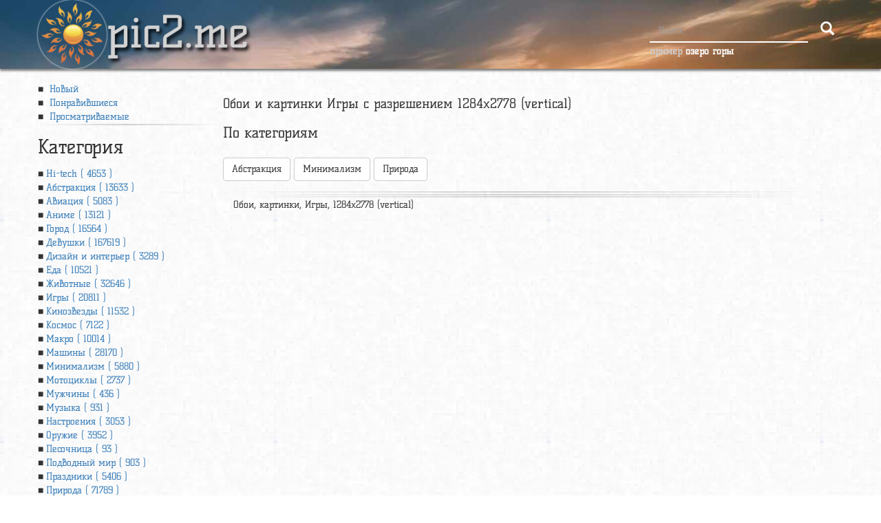

--- FILE ---
content_type: text/html; charset=UTF-8
request_url: https://pic2.me/resolusion/1284x2778/game/
body_size: 16580
content:
<!DOCTYPE html>
<html lang="ru-RU" xmlns="http://www.w3.org/1999/xhtml" xmlns:fb="http://ogp.me/ns/fb#" xmlns:og="http://ogp.me/ns#">
<head>
    <meta charset="utf-8"/>
    <meta name="viewport" content="width=device-width, initial-scale=1.0"/>
    <meta http-equiv="Content-Type" content="text/html; charset=utf-8"/>
    <title>Обои и картинки Игры с разрешением 1284x2778 (vertical).
    </title>
    <meta name="keywords" content="    Обои, картинки, Игры, 1284x2778 (vertical)
"/>
    <meta name="description" content="    Страница с обоями, категория Игры с разрешением 1284x2778 (vertical). Можно скачать и установить картинки бесплатно. Страница номер 1
"/>
    <meta property="og:image" content="https://pic2.me/images/logo.webp?v=750"/>
    <meta property="og:title" content="Обои и картинки на рабочий стол на сайте pic2.me"/>
    <meta property="og:url" content="https://pic2.me/"/>
    <meta property="og:description" content="На нашем сайте pic2.me можно скачать бесплатно красивые широкоформатные обои и картинки для рабочего столаразнообразных тематик и разничных размеров для разных экранов и устройств."/>
    <meta property="og:type" content="website"/>
    <meta property="og:site_name" content="Pic2.me - обои для телефона и рабочего стола"/>
    <link rel="shortcut icon" href="/images/logo.png?v=750"/>
    <link rel="image_src" href="/images/logo.webp?v=750"/>
        <!-- Bootstrap -->
    <style>
        /*!
         * Generated using the Bootstrap Customizer (https://getbootstrap.com/docs/3.4/customize/)
         *//*!
         * Bootstrap v3.4.1 (https://getbootstrap.com/)
         * Copyright 2011-2019 Twitter, Inc.
         * Licensed under MIT (https://github.com/twbs/bootstrap/blob/master/LICENSE)
         *//*! normalize.css v3.0.3 | MIT License | github.com/necolas/normalize.css */html{font-family:sans-serif;-ms-text-size-adjust:100%;-webkit-text-size-adjust:100%}body{margin:0}article,aside,details,figcaption,figure,footer,header,hgroup,main,menu,nav,section,summary{display:block}audio,canvas,progress,video{display:inline-block;vertical-align:baseline}audio:not([controls]){display:none;height:0}[hidden],template{display:none}a{background-color:transparent}a:active,a:hover{outline:0}abbr[title]{border-bottom:none;text-decoration:underline;text-decoration:underline dotted}b,strong{font-weight:bold}dfn{font-style:italic}h1{font-size:2em;margin:0.67em 0}mark{background:#ff0;color:#000}small{font-size:80%}sub,sup{font-size:75%;line-height:0;position:relative;vertical-align:baseline}sup{top:-0.5em}sub{bottom:-0.25em}img{border:0}svg:not(:root){overflow:hidden}figure{margin:1em 40px}hr{-webkit-box-sizing:content-box;-moz-box-sizing:content-box;box-sizing:content-box;height:0}pre{overflow:auto}code,kbd,pre,samp{font-family:monospace, monospace;font-size:1em}button,input,optgroup,select,textarea{color:inherit;font:inherit;margin:0}button{overflow:visible}button,select{text-transform:none}button,html input[type="button"],input[type="reset"],input[type="submit"]{-webkit-appearance:button;cursor:pointer}button[disabled],html input[disabled]{cursor:default}button::-moz-focus-inner,input::-moz-focus-inner{border:0;padding:0}input{line-height:normal}input[type="checkbox"],input[type="radio"]{-webkit-box-sizing:border-box;-moz-box-sizing:border-box;box-sizing:border-box;padding:0}input[type="number"]::-webkit-inner-spin-button,input[type="number"]::-webkit-outer-spin-button{height:auto}input[type="search"]{-webkit-appearance:textfield;-webkit-box-sizing:content-box;-moz-box-sizing:content-box;box-sizing:content-box}input[type="search"]::-webkit-search-cancel-button,input[type="search"]::-webkit-search-decoration{-webkit-appearance:none}fieldset{border:1px solid #c0c0c0;margin:0 2px;padding:0.35em 0.625em 0.75em}legend{border:0;padding:0}textarea{overflow:auto}optgroup{font-weight:bold}table{border-collapse:collapse;border-spacing:0}td,th{padding:0}*{-webkit-box-sizing:border-box;-moz-box-sizing:border-box;box-sizing:border-box}*:before,*:after{-webkit-box-sizing:border-box;-moz-box-sizing:border-box;box-sizing:border-box}html{font-size:10px;-webkit-tap-highlight-color:rgba(0,0,0,0)}body{font-family:"Helvetica Neue",Helvetica,Arial,sans-serif;font-size:14px;line-height:1.42857143;color:#333;background-color:#fff}input,button,select,textarea{font-family:inherit;font-size:inherit;line-height:inherit}a{color:#337ab7;text-decoration:none}a:hover,a:focus{color:#23527c;text-decoration:underline}a:focus{outline:5px auto -webkit-focus-ring-color;outline-offset:-2px}figure{margin:0}img{vertical-align:middle}.img-responsive{display:block;max-width:100%;height:auto}.img-rounded{border-radius:6px}.img-thumbnail{padding:4px;line-height:1.42857143;background-color:#fff;border:1px solid #ddd;border-radius:4px;-webkit-transition:all .2s ease-in-out;-o-transition:all .2s ease-in-out;transition:all .2s ease-in-out;display:inline-block;max-width:100%;height:auto}.img-circle{border-radius:50%}hr{margin-top:20px;margin-bottom:20px;border:0;border-top:1px solid #eee}.sr-only{position:absolute;width:1px;height:1px;padding:0;margin:-1px;overflow:hidden;clip:rect(0, 0, 0, 0);border:0}.sr-only-focusable:active,.sr-only-focusable:focus{position:static;width:auto;height:auto;margin:0;overflow:visible;clip:auto}[role="button"]{cursor:pointer}.container{padding-right:15px;padding-left:15px;margin-right:auto;margin-left:auto}@media (min-width:768px){.container{width:750px}}@media (min-width:992px){.container{width:970px}}@media (min-width:1200px){.container{width:1170px}}.container-fluid{padding-right:15px;padding-left:15px;margin-right:auto;margin-left:auto}.row{margin-right:-15px;margin-left:-15px}.row-no-gutters{margin-right:0;margin-left:0}.row-no-gutters [class*="col-"]{padding-right:0;padding-left:0}.col-xs-1, .col-sm-1, .col-md-1, .col-lg-1, .col-xs-2, .col-sm-2, .col-md-2, .col-lg-2, .col-xs-3, .col-sm-3, .col-md-3, .col-lg-3, .col-xs-4, .col-sm-4, .col-md-4, .col-lg-4, .col-xs-5, .col-sm-5, .col-md-5, .col-lg-5, .col-xs-6, .col-sm-6, .col-md-6, .col-lg-6, .col-xs-7, .col-sm-7, .col-md-7, .col-lg-7, .col-xs-8, .col-sm-8, .col-md-8, .col-lg-8, .col-xs-9, .col-sm-9, .col-md-9, .col-lg-9, .col-xs-10, .col-sm-10, .col-md-10, .col-lg-10, .col-xs-11, .col-sm-11, .col-md-11, .col-lg-11, .col-xs-12, .col-sm-12, .col-md-12, .col-lg-12{position:relative;min-height:1px;padding-right:15px;padding-left:15px}.col-xs-1, .col-xs-2, .col-xs-3, .col-xs-4, .col-xs-5, .col-xs-6, .col-xs-7, .col-xs-8, .col-xs-9, .col-xs-10, .col-xs-11, .col-xs-12{float:left}.col-xs-12{width:100%}.col-xs-11{width:91.66666667%}.col-xs-10{width:83.33333333%}.col-xs-9{width:75%}.col-xs-8{width:66.66666667%}.col-xs-7{width:58.33333333%}.col-xs-6{width:50%}.col-xs-5{width:41.66666667%}.col-xs-4{width:33.33333333%}.col-xs-3{width:25%}.col-xs-2{width:16.66666667%}.col-xs-1{width:8.33333333%}.col-xs-pull-12{right:100%}.col-xs-pull-11{right:91.66666667%}.col-xs-pull-10{right:83.33333333%}.col-xs-pull-9{right:75%}.col-xs-pull-8{right:66.66666667%}.col-xs-pull-7{right:58.33333333%}.col-xs-pull-6{right:50%}.col-xs-pull-5{right:41.66666667%}.col-xs-pull-4{right:33.33333333%}.col-xs-pull-3{right:25%}.col-xs-pull-2{right:16.66666667%}.col-xs-pull-1{right:8.33333333%}.col-xs-pull-0{right:auto}.col-xs-push-12{left:100%}.col-xs-push-11{left:91.66666667%}.col-xs-push-10{left:83.33333333%}.col-xs-push-9{left:75%}.col-xs-push-8{left:66.66666667%}.col-xs-push-7{left:58.33333333%}.col-xs-push-6{left:50%}.col-xs-push-5{left:41.66666667%}.col-xs-push-4{left:33.33333333%}.col-xs-push-3{left:25%}.col-xs-push-2{left:16.66666667%}.col-xs-push-1{left:8.33333333%}.col-xs-push-0{left:auto}.col-xs-offset-12{margin-left:100%}.col-xs-offset-11{margin-left:91.66666667%}.col-xs-offset-10{margin-left:83.33333333%}.col-xs-offset-9{margin-left:75%}.col-xs-offset-8{margin-left:66.66666667%}.col-xs-offset-7{margin-left:58.33333333%}.col-xs-offset-6{margin-left:50%}.col-xs-offset-5{margin-left:41.66666667%}.col-xs-offset-4{margin-left:33.33333333%}.col-xs-offset-3{margin-left:25%}.col-xs-offset-2{margin-left:16.66666667%}.col-xs-offset-1{margin-left:8.33333333%}.col-xs-offset-0{margin-left:0}@media (min-width:768px){.col-sm-1, .col-sm-2, .col-sm-3, .col-sm-4, .col-sm-5, .col-sm-6, .col-sm-7, .col-sm-8, .col-sm-9, .col-sm-10, .col-sm-11, .col-sm-12{float:left}.col-sm-12{width:100%}.col-sm-11{width:91.66666667%}.col-sm-10{width:83.33333333%}.col-sm-9{width:75%}.col-sm-8{width:66.66666667%}.col-sm-7{width:58.33333333%}.col-sm-6{width:50%}.col-sm-5{width:41.66666667%}.col-sm-4{width:33.33333333%}.col-sm-3{width:25%}.col-sm-2{width:16.66666667%}.col-sm-1{width:8.33333333%}.col-sm-pull-12{right:100%}.col-sm-pull-11{right:91.66666667%}.col-sm-pull-10{right:83.33333333%}.col-sm-pull-9{right:75%}.col-sm-pull-8{right:66.66666667%}.col-sm-pull-7{right:58.33333333%}.col-sm-pull-6{right:50%}.col-sm-pull-5{right:41.66666667%}.col-sm-pull-4{right:33.33333333%}.col-sm-pull-3{right:25%}.col-sm-pull-2{right:16.66666667%}.col-sm-pull-1{right:8.33333333%}.col-sm-pull-0{right:auto}.col-sm-push-12{left:100%}.col-sm-push-11{left:91.66666667%}.col-sm-push-10{left:83.33333333%}.col-sm-push-9{left:75%}.col-sm-push-8{left:66.66666667%}.col-sm-push-7{left:58.33333333%}.col-sm-push-6{left:50%}.col-sm-push-5{left:41.66666667%}.col-sm-push-4{left:33.33333333%}.col-sm-push-3{left:25%}.col-sm-push-2{left:16.66666667%}.col-sm-push-1{left:8.33333333%}.col-sm-push-0{left:auto}.col-sm-offset-12{margin-left:100%}.col-sm-offset-11{margin-left:91.66666667%}.col-sm-offset-10{margin-left:83.33333333%}.col-sm-offset-9{margin-left:75%}.col-sm-offset-8{margin-left:66.66666667%}.col-sm-offset-7{margin-left:58.33333333%}.col-sm-offset-6{margin-left:50%}.col-sm-offset-5{margin-left:41.66666667%}.col-sm-offset-4{margin-left:33.33333333%}.col-sm-offset-3{margin-left:25%}.col-sm-offset-2{margin-left:16.66666667%}.col-sm-offset-1{margin-left:8.33333333%}.col-sm-offset-0{margin-left:0}}@media (min-width:992px){.col-md-1, .col-md-2, .col-md-3, .col-md-4, .col-md-5, .col-md-6, .col-md-7, .col-md-8, .col-md-9, .col-md-10, .col-md-11, .col-md-12{float:left}.col-md-12{width:100%}.col-md-11{width:91.66666667%}.col-md-10{width:83.33333333%}.col-md-9{width:75%}.col-md-8{width:66.66666667%}.col-md-7{width:58.33333333%}.col-md-6{width:50%}.col-md-5{width:41.66666667%}.col-md-4{width:33.33333333%}.col-md-3{width:25%}.col-md-2{width:16.66666667%}.col-md-1{width:8.33333333%}.col-md-pull-12{right:100%}.col-md-pull-11{right:91.66666667%}.col-md-pull-10{right:83.33333333%}.col-md-pull-9{right:75%}.col-md-pull-8{right:66.66666667%}.col-md-pull-7{right:58.33333333%}.col-md-pull-6{right:50%}.col-md-pull-5{right:41.66666667%}.col-md-pull-4{right:33.33333333%}.col-md-pull-3{right:25%}.col-md-pull-2{right:16.66666667%}.col-md-pull-1{right:8.33333333%}.col-md-pull-0{right:auto}.col-md-push-12{left:100%}.col-md-push-11{left:91.66666667%}.col-md-push-10{left:83.33333333%}.col-md-push-9{left:75%}.col-md-push-8{left:66.66666667%}.col-md-push-7{left:58.33333333%}.col-md-push-6{left:50%}.col-md-push-5{left:41.66666667%}.col-md-push-4{left:33.33333333%}.col-md-push-3{left:25%}.col-md-push-2{left:16.66666667%}.col-md-push-1{left:8.33333333%}.col-md-push-0{left:auto}.col-md-offset-12{margin-left:100%}.col-md-offset-11{margin-left:91.66666667%}.col-md-offset-10{margin-left:83.33333333%}.col-md-offset-9{margin-left:75%}.col-md-offset-8{margin-left:66.66666667%}.col-md-offset-7{margin-left:58.33333333%}.col-md-offset-6{margin-left:50%}.col-md-offset-5{margin-left:41.66666667%}.col-md-offset-4{margin-left:33.33333333%}.col-md-offset-3{margin-left:25%}.col-md-offset-2{margin-left:16.66666667%}.col-md-offset-1{margin-left:8.33333333%}.col-md-offset-0{margin-left:0}}@media (min-width:1200px){.col-lg-1, .col-lg-2, .col-lg-3, .col-lg-4, .col-lg-5, .col-lg-6, .col-lg-7, .col-lg-8, .col-lg-9, .col-lg-10, .col-lg-11, .col-lg-12{float:left}.col-lg-12{width:100%}.col-lg-11{width:91.66666667%}.col-lg-10{width:83.33333333%}.col-lg-9{width:75%}.col-lg-8{width:66.66666667%}.col-lg-7{width:58.33333333%}.col-lg-6{width:50%}.col-lg-5{width:41.66666667%}.col-lg-4{width:33.33333333%}.col-lg-3{width:25%}.col-lg-2{width:16.66666667%}.col-lg-1{width:8.33333333%}.col-lg-pull-12{right:100%}.col-lg-pull-11{right:91.66666667%}.col-lg-pull-10{right:83.33333333%}.col-lg-pull-9{right:75%}.col-lg-pull-8{right:66.66666667%}.col-lg-pull-7{right:58.33333333%}.col-lg-pull-6{right:50%}.col-lg-pull-5{right:41.66666667%}.col-lg-pull-4{right:33.33333333%}.col-lg-pull-3{right:25%}.col-lg-pull-2{right:16.66666667%}.col-lg-pull-1{right:8.33333333%}.col-lg-pull-0{right:auto}.col-lg-push-12{left:100%}.col-lg-push-11{left:91.66666667%}.col-lg-push-10{left:83.33333333%}.col-lg-push-9{left:75%}.col-lg-push-8{left:66.66666667%}.col-lg-push-7{left:58.33333333%}.col-lg-push-6{left:50%}.col-lg-push-5{left:41.66666667%}.col-lg-push-4{left:33.33333333%}.col-lg-push-3{left:25%}.col-lg-push-2{left:16.66666667%}.col-lg-push-1{left:8.33333333%}.col-lg-push-0{left:auto}.col-lg-offset-12{margin-left:100%}.col-lg-offset-11{margin-left:91.66666667%}.col-lg-offset-10{margin-left:83.33333333%}.col-lg-offset-9{margin-left:75%}.col-lg-offset-8{margin-left:66.66666667%}.col-lg-offset-7{margin-left:58.33333333%}.col-lg-offset-6{margin-left:50%}.col-lg-offset-5{margin-left:41.66666667%}.col-lg-offset-4{margin-left:33.33333333%}.col-lg-offset-3{margin-left:25%}.col-lg-offset-2{margin-left:16.66666667%}.col-lg-offset-1{margin-left:8.33333333%}.col-lg-offset-0{margin-left:0}}fieldset{min-width:0;padding:0;margin:0;border:0}legend{display:block;width:100%;padding:0;margin-bottom:20px;font-size:21px;line-height:inherit;color:#333;border:0;border-bottom:1px solid #e5e5e5}label{display:inline-block;max-width:100%;margin-bottom:5px;font-weight:700}input[type="search"]{-webkit-box-sizing:border-box;-moz-box-sizing:border-box;box-sizing:border-box;-webkit-appearance:none;appearance:none}input[type="radio"],input[type="checkbox"]{margin:4px 0 0;margin-top:1px \9;line-height:normal}input[type="radio"][disabled],input[type="checkbox"][disabled],input[type="radio"].disabled,input[type="checkbox"].disabled,fieldset[disabled] input[type="radio"],fieldset[disabled] input[type="checkbox"]{cursor:not-allowed}input[type="file"]{display:block}input[type="range"]{display:block;width:100%}select[multiple],select[size]{height:auto}input[type="file"]:focus,input[type="radio"]:focus,input[type="checkbox"]:focus{outline:5px auto -webkit-focus-ring-color;outline-offset:-2px}output{display:block;padding-top:7px;font-size:14px;line-height:1.42857143;color:#555}.form-control{display:block;width:100%;height:34px;padding:6px 12px;font-size:14px;line-height:1.42857143;color:#555;background-color:#fff;background-image:none;border:1px solid #ccc;border-radius:4px;-webkit-box-shadow:inset 0 1px 1px rgba(0,0,0,0.075);box-shadow:inset 0 1px 1px rgba(0,0,0,0.075);-webkit-transition:border-color ease-in-out .15s, -webkit-box-shadow ease-in-out .15s;-o-transition:border-color ease-in-out .15s, box-shadow ease-in-out .15s;transition:border-color ease-in-out .15s, box-shadow ease-in-out .15s}.form-control:focus{border-color:#66afe9;outline:0;-webkit-box-shadow:inset 0 1px 1px rgba(0, 0, 0, .075), 0 0 8px rgba(102, 175, 233, 0.6);box-shadow:inset 0 1px 1px rgba(0, 0, 0, .075), 0 0 8px rgba(102, 175, 233, 0.6)}.form-control::-moz-placeholder{color:#999;opacity:1}.form-control:-ms-input-placeholder{color:#999}.form-control::-webkit-input-placeholder{color:#999}.form-control::-ms-expand{background-color:transparent;border:0}.form-control[disabled],.form-control[readonly],fieldset[disabled] .form-control{background-color:#eee;opacity:1}.form-control[disabled],fieldset[disabled] .form-control{cursor:not-allowed}textarea.form-control{height:auto}@media screen and (-webkit-min-device-pixel-ratio:0){input[type="date"].form-control,input[type="time"].form-control,input[type="datetime-local"].form-control,input[type="month"].form-control{line-height:34px}input[type="date"].input-sm,input[type="time"].input-sm,input[type="datetime-local"].input-sm,input[type="month"].input-sm,.input-group-sm input[type="date"],.input-group-sm input[type="time"],.input-group-sm input[type="datetime-local"],.input-group-sm input[type="month"]{line-height:30px}input[type="date"].input-lg,input[type="time"].input-lg,input[type="datetime-local"].input-lg,input[type="month"].input-lg,.input-group-lg input[type="date"],.input-group-lg input[type="time"],.input-group-lg input[type="datetime-local"],.input-group-lg input[type="month"]{line-height:46px}}.form-group{margin-bottom:15px}.radio,.checkbox{position:relative;display:block;margin-top:10px;margin-bottom:10px}.radio.disabled label,.checkbox.disabled label,fieldset[disabled] .radio label,fieldset[disabled] .checkbox label{cursor:not-allowed}.radio label,.checkbox label{min-height:20px;padding-left:20px;margin-bottom:0;font-weight:400;cursor:pointer}.radio input[type="radio"],.radio-inline input[type="radio"],.checkbox input[type="checkbox"],.checkbox-inline input[type="checkbox"]{position:absolute;margin-top:4px \9;margin-left:-20px}.radio+.radio,.checkbox+.checkbox{margin-top:-5px}.radio-inline,.checkbox-inline{position:relative;display:inline-block;padding-left:20px;margin-bottom:0;font-weight:400;vertical-align:middle;cursor:pointer}.radio-inline.disabled,.checkbox-inline.disabled,fieldset[disabled] .radio-inline,fieldset[disabled] .checkbox-inline{cursor:not-allowed}.radio-inline+.radio-inline,.checkbox-inline+.checkbox-inline{margin-top:0;margin-left:10px}.form-control-static{min-height:34px;padding-top:7px;padding-bottom:7px;margin-bottom:0}.form-control-static.input-lg,.form-control-static.input-sm{padding-right:0;padding-left:0}.input-sm{height:30px;padding:5px 10px;font-size:12px;line-height:1.5;border-radius:3px}select.input-sm{height:30px;line-height:30px}textarea.input-sm,select[multiple].input-sm{height:auto}.form-group-sm .form-control{height:30px;padding:5px 10px;font-size:12px;line-height:1.5;border-radius:3px}.form-group-sm select.form-control{height:30px;line-height:30px}.form-group-sm textarea.form-control,.form-group-sm select[multiple].form-control{height:auto}.form-group-sm .form-control-static{height:30px;min-height:32px;padding:6px 10px;font-size:12px;line-height:1.5}.input-lg{height:46px;padding:10px 16px;font-size:18px;line-height:1.3333333;border-radius:6px}select.input-lg{height:46px;line-height:46px}textarea.input-lg,select[multiple].input-lg{height:auto}.form-group-lg .form-control{height:46px;padding:10px 16px;font-size:18px;line-height:1.3333333;border-radius:6px}.form-group-lg select.form-control{height:46px;line-height:46px}.form-group-lg textarea.form-control,.form-group-lg select[multiple].form-control{height:auto}.form-group-lg .form-control-static{height:46px;min-height:38px;padding:11px 16px;font-size:18px;line-height:1.3333333}.has-feedback{position:relative}.has-feedback .form-control{padding-right:42.5px}.form-control-feedback{position:absolute;top:0;right:0;z-index:2;display:block;width:34px;height:34px;line-height:34px;text-align:center;pointer-events:none}.input-lg+.form-control-feedback,.input-group-lg+.form-control-feedback,.form-group-lg .form-control+.form-control-feedback{width:46px;height:46px;line-height:46px}.input-sm+.form-control-feedback,.input-group-sm+.form-control-feedback,.form-group-sm .form-control+.form-control-feedback{width:30px;height:30px;line-height:30px}.has-success .help-block,.has-success .control-label,.has-success .radio,.has-success .checkbox,.has-success .radio-inline,.has-success .checkbox-inline,.has-success.radio label,.has-success.checkbox label,.has-success.radio-inline label,.has-success.checkbox-inline label{color:#3c763d}.has-success .form-control{border-color:#3c763d;-webkit-box-shadow:inset 0 1px 1px rgba(0,0,0,0.075);box-shadow:inset 0 1px 1px rgba(0,0,0,0.075)}.has-success .form-control:focus{border-color:#2b542c;-webkit-box-shadow:inset 0 1px 1px rgba(0,0,0,0.075),0 0 6px #67b168;box-shadow:inset 0 1px 1px rgba(0,0,0,0.075),0 0 6px #67b168}.has-success .input-group-addon{color:#3c763d;background-color:#dff0d8;border-color:#3c763d}.has-success .form-control-feedback{color:#3c763d}.has-warning .help-block,.has-warning .control-label,.has-warning .radio,.has-warning .checkbox,.has-warning .radio-inline,.has-warning .checkbox-inline,.has-warning.radio label,.has-warning.checkbox label,.has-warning.radio-inline label,.has-warning.checkbox-inline label{color:#8a6d3b}.has-warning .form-control{border-color:#8a6d3b;-webkit-box-shadow:inset 0 1px 1px rgba(0,0,0,0.075);box-shadow:inset 0 1px 1px rgba(0,0,0,0.075)}.has-warning .form-control:focus{border-color:#66512c;-webkit-box-shadow:inset 0 1px 1px rgba(0,0,0,0.075),0 0 6px #c0a16b;box-shadow:inset 0 1px 1px rgba(0,0,0,0.075),0 0 6px #c0a16b}.has-warning .input-group-addon{color:#8a6d3b;background-color:#fcf8e3;border-color:#8a6d3b}.has-warning .form-control-feedback{color:#8a6d3b}.has-error .help-block,.has-error .control-label,.has-error .radio,.has-error .checkbox,.has-error .radio-inline,.has-error .checkbox-inline,.has-error.radio label,.has-error.checkbox label,.has-error.radio-inline label,.has-error.checkbox-inline label{color:#a94442}.has-error .form-control{border-color:#a94442;-webkit-box-shadow:inset 0 1px 1px rgba(0,0,0,0.075);box-shadow:inset 0 1px 1px rgba(0,0,0,0.075)}.has-error .form-control:focus{border-color:#843534;-webkit-box-shadow:inset 0 1px 1px rgba(0,0,0,0.075),0 0 6px #ce8483;box-shadow:inset 0 1px 1px rgba(0,0,0,0.075),0 0 6px #ce8483}.has-error .input-group-addon{color:#a94442;background-color:#f2dede;border-color:#a94442}.has-error .form-control-feedback{color:#a94442}.has-feedback label~.form-control-feedback{top:25px}.has-feedback label.sr-only~.form-control-feedback{top:0}.help-block{display:block;margin-top:5px;margin-bottom:10px;color:#737373}@media (min-width:768px){.form-inline .form-group{display:inline-block;margin-bottom:0;vertical-align:middle}.form-inline .form-control{display:inline-block;width:auto;vertical-align:middle}.form-inline .form-control-static{display:inline-block}.form-inline .input-group{display:inline-table;vertical-align:middle}.form-inline .input-group .input-group-addon,.form-inline .input-group .input-group-btn,.form-inline .input-group .form-control{width:auto}.form-inline .input-group>.form-control{width:100%}.form-inline .control-label{margin-bottom:0;vertical-align:middle}.form-inline .radio,.form-inline .checkbox{display:inline-block;margin-top:0;margin-bottom:0;vertical-align:middle}.form-inline .radio label,.form-inline .checkbox label{padding-left:0}.form-inline .radio input[type="radio"],.form-inline .checkbox input[type="checkbox"]{position:relative;margin-left:0}.form-inline .has-feedback .form-control-feedback{top:0}}.form-horizontal .radio,.form-horizontal .checkbox,.form-horizontal .radio-inline,.form-horizontal .checkbox-inline{padding-top:7px;margin-top:0;margin-bottom:0}.form-horizontal .radio,.form-horizontal .checkbox{min-height:27px}.form-horizontal .form-group{margin-right:-15px;margin-left:-15px}@media (min-width:768px){.form-horizontal .control-label{padding-top:7px;margin-bottom:0;text-align:right}}.form-horizontal .has-feedback .form-control-feedback{right:15px}@media (min-width:768px){.form-horizontal .form-group-lg .control-label{padding-top:11px;font-size:18px}}@media (min-width:768px){.form-horizontal .form-group-sm .control-label{padding-top:6px;font-size:12px}}.nav{padding-left:0;margin-bottom:0;list-style:none}.nav>li{position:relative;display:block}.nav>li>a{position:relative;display:block;padding:10px 15px}.nav>li>a:hover,.nav>li>a:focus{text-decoration:none;background-color:#eee}.nav>li.disabled>a{color:#777}.nav>li.disabled>a:hover,.nav>li.disabled>a:focus{color:#777;text-decoration:none;cursor:not-allowed;background-color:transparent}.nav .open>a,.nav .open>a:hover,.nav .open>a:focus{background-color:#eee;border-color:#337ab7}.nav .nav-divider{height:1px;margin:9px 0;overflow:hidden;background-color:#e5e5e5}.nav>li>a>img{max-width:none}.nav-tabs{border-bottom:1px solid #ddd}.nav-tabs>li{float:left;margin-bottom:-1px}.nav-tabs>li>a{margin-right:2px;line-height:1.42857143;border:1px solid transparent;border-radius:4px 4px 0 0}.nav-tabs>li>a:hover{border-color:#eee #eee #ddd}.nav-tabs>li.active>a,.nav-tabs>li.active>a:hover,.nav-tabs>li.active>a:focus{color:#555;cursor:default;background-color:#fff;border:1px solid #ddd;border-bottom-color:transparent}.nav-tabs.nav-justified{width:100%;border-bottom:0}.nav-tabs.nav-justified>li{float:none}.nav-tabs.nav-justified>li>a{margin-bottom:5px;text-align:center}.nav-tabs.nav-justified>.dropdown .dropdown-menu{top:auto;left:auto}@media (min-width:768px){.nav-tabs.nav-justified>li{display:table-cell;width:1%}.nav-tabs.nav-justified>li>a{margin-bottom:0}}.nav-tabs.nav-justified>li>a{margin-right:0;border-radius:4px}.nav-tabs.nav-justified>.active>a,.nav-tabs.nav-justified>.active>a:hover,.nav-tabs.nav-justified>.active>a:focus{border:1px solid #ddd}@media (min-width:768px){.nav-tabs.nav-justified>li>a{border-bottom:1px solid #ddd;border-radius:4px 4px 0 0}.nav-tabs.nav-justified>.active>a,.nav-tabs.nav-justified>.active>a:hover,.nav-tabs.nav-justified>.active>a:focus{border-bottom-color:#fff}}.nav-pills>li{float:left}.nav-pills>li>a{border-radius:4px}.nav-pills>li+li{margin-left:2px}.nav-pills>li.active>a,.nav-pills>li.active>a:hover,.nav-pills>li.active>a:focus{color:#fff;background-color:#337ab7}.nav-stacked>li{float:none}.nav-stacked>li+li{margin-top:2px;margin-left:0}.nav-justified{width:100%}.nav-justified>li{float:none}.nav-justified>li>a{margin-bottom:5px;text-align:center}.nav-justified>.dropdown .dropdown-menu{top:auto;left:auto}@media (min-width:768px){.nav-justified>li{display:table-cell;width:1%}.nav-justified>li>a{margin-bottom:0}}.nav-tabs-justified{border-bottom:0}.nav-tabs-justified>li>a{margin-right:0;border-radius:4px}.nav-tabs-justified>.active>a,.nav-tabs-justified>.active>a:hover,.nav-tabs-justified>.active>a:focus{border:1px solid #ddd}@media (min-width:768px){.nav-tabs-justified>li>a{border-bottom:1px solid #ddd;border-radius:4px 4px 0 0}.nav-tabs-justified>.active>a,.nav-tabs-justified>.active>a:hover,.nav-tabs-justified>.active>a:focus{border-bottom-color:#fff}}.tab-content>.tab-pane{display:none}.tab-content>.active{display:block}.nav-tabs .dropdown-menu{margin-top:-1px;border-top-left-radius:0;border-top-right-radius:0}.navbar{position:relative;min-height:50px;margin-bottom:20px;border:1px solid transparent}@media (min-width:768px){.navbar{border-radius:4px}}@media (min-width:768px){.navbar-header{float:left}}.navbar-collapse{padding-right:15px;padding-left:15px;overflow-x:visible;border-top:1px solid transparent;-webkit-box-shadow:inset 0 1px 0 rgba(255,255,255,0.1);box-shadow:inset 0 1px 0 rgba(255,255,255,0.1);-webkit-overflow-scrolling:touch}.navbar-collapse.in{overflow-y:auto}@media (min-width:768px){.navbar-collapse{width:auto;border-top:0;-webkit-box-shadow:none;box-shadow:none}.navbar-collapse.collapse{display:block !important;height:auto !important;padding-bottom:0;overflow:visible !important}.navbar-collapse.in{overflow-y:visible}.navbar-fixed-top .navbar-collapse,.navbar-static-top .navbar-collapse,.navbar-fixed-bottom .navbar-collapse{padding-right:0;padding-left:0}}.navbar-fixed-top,.navbar-fixed-bottom{position:fixed;right:0;left:0;z-index:1030}.navbar-fixed-top .navbar-collapse,.navbar-fixed-bottom .navbar-collapse{max-height:340px}@media (max-device-width:480px) and (orientation:landscape){.navbar-fixed-top .navbar-collapse,.navbar-fixed-bottom .navbar-collapse{max-height:200px}}@media (min-width:768px){.navbar-fixed-top,.navbar-fixed-bottom{border-radius:0}}.navbar-fixed-top{top:0;border-width:0 0 1px}.navbar-fixed-bottom{bottom:0;margin-bottom:0;border-width:1px 0 0}.container>.navbar-header,.container-fluid>.navbar-header,.container>.navbar-collapse,.container-fluid>.navbar-collapse{margin-right:-15px;margin-left:-15px}@media (min-width:768px){.container>.navbar-header,.container-fluid>.navbar-header,.container>.navbar-collapse,.container-fluid>.navbar-collapse{margin-right:0;margin-left:0}}.navbar-static-top{z-index:1000;border-width:0 0 1px}@media (min-width:768px){.navbar-static-top{border-radius:0}}.navbar-brand{float:left;height:50px;padding:15px 15px;font-size:18px;line-height:20px}.navbar-brand:hover,.navbar-brand:focus{text-decoration:none}.navbar-brand>img{display:block}@media (min-width:768px){.navbar>.container .navbar-brand,.navbar>.container-fluid .navbar-brand{margin-left:-15px}}.navbar-toggle{position:relative;float:right;padding:9px 10px;margin-right:15px;margin-top:8px;margin-bottom:8px;background-color:transparent;background-image:none;border:1px solid transparent;border-radius:4px}.navbar-toggle:focus{outline:0}.navbar-toggle .icon-bar{display:block;width:22px;height:2px;border-radius:1px}.navbar-toggle .icon-bar+.icon-bar{margin-top:4px}@media (min-width:768px){.navbar-toggle{display:none}}.navbar-nav{margin:7.5px -15px}.navbar-nav>li>a{padding-top:10px;padding-bottom:10px;line-height:20px}@media (max-width:767px){.navbar-nav .open .dropdown-menu{position:static;float:none;width:auto;margin-top:0;background-color:transparent;border:0;-webkit-box-shadow:none;box-shadow:none}.navbar-nav .open .dropdown-menu>li>a,.navbar-nav .open .dropdown-menu .dropdown-header{padding:5px 15px 5px 25px}.navbar-nav .open .dropdown-menu>li>a{line-height:20px}.navbar-nav .open .dropdown-menu>li>a:hover,.navbar-nav .open .dropdown-menu>li>a:focus{background-image:none}}@media (min-width:768px){.navbar-nav{float:left;margin:0}.navbar-nav>li{float:left}.navbar-nav>li>a{padding-top:15px;padding-bottom:15px}}.navbar-form{padding:10px 15px;margin-right:-15px;margin-left:-15px;border-top:1px solid transparent;border-bottom:1px solid transparent;-webkit-box-shadow:inset 0 1px 0 rgba(255,255,255,0.1),0 1px 0 rgba(255,255,255,0.1);box-shadow:inset 0 1px 0 rgba(255,255,255,0.1),0 1px 0 rgba(255,255,255,0.1);margin-top:8px;margin-bottom:8px}@media (min-width:768px){.navbar-form .form-group{display:inline-block;margin-bottom:0;vertical-align:middle}.navbar-form .form-control{display:inline-block;width:auto;vertical-align:middle}.navbar-form .form-control-static{display:inline-block}.navbar-form .input-group{display:inline-table;vertical-align:middle}.navbar-form .input-group .input-group-addon,.navbar-form .input-group .input-group-btn,.navbar-form .input-group .form-control{width:auto}.navbar-form .input-group>.form-control{width:100%}.navbar-form .control-label{margin-bottom:0;vertical-align:middle}.navbar-form .radio,.navbar-form .checkbox{display:inline-block;margin-top:0;margin-bottom:0;vertical-align:middle}.navbar-form .radio label,.navbar-form .checkbox label{padding-left:0}.navbar-form .radio input[type="radio"],.navbar-form .checkbox input[type="checkbox"]{position:relative;margin-left:0}.navbar-form .has-feedback .form-control-feedback{top:0}}@media (max-width:767px){.navbar-form .form-group{margin-bottom:5px}.navbar-form .form-group:last-child{margin-bottom:0}}@media (min-width:768px){.navbar-form{width:auto;padding-top:0;padding-bottom:0;margin-right:0;margin-left:0;border:0;-webkit-box-shadow:none;box-shadow:none}}.navbar-nav>li>.dropdown-menu{margin-top:0;border-top-left-radius:0;border-top-right-radius:0}.navbar-fixed-bottom .navbar-nav>li>.dropdown-menu{margin-bottom:0;border-top-left-radius:4px;border-top-right-radius:4px;border-bottom-right-radius:0;border-bottom-left-radius:0}.navbar-btn{margin-top:8px;margin-bottom:8px}.navbar-btn.btn-sm{margin-top:10px;margin-bottom:10px}.navbar-btn.btn-xs{margin-top:14px;margin-bottom:14px}.navbar-text{margin-top:15px;margin-bottom:15px}@media (min-width:768px){.navbar-text{float:left;margin-right:15px;margin-left:15px}}@media (min-width:768px){.navbar-left{float:left !important}.navbar-right{float:right !important;margin-right:-15px}.navbar-right~.navbar-right{margin-right:0}}.navbar-default{background-color:#f8f8f8;border-color:#e7e7e7}.navbar-default .navbar-brand{color:#777}.navbar-default .navbar-brand:hover,.navbar-default .navbar-brand:focus{color:#5e5e5e;background-color:transparent}.navbar-default .navbar-text{color:#777}.navbar-default .navbar-nav>li>a{color:#777}.navbar-default .navbar-nav>li>a:hover,.navbar-default .navbar-nav>li>a:focus{color:#333;background-color:transparent}.navbar-default .navbar-nav>.active>a,.navbar-default .navbar-nav>.active>a:hover,.navbar-default .navbar-nav>.active>a:focus{color:#555;background-color:#e7e7e7}.navbar-default .navbar-nav>.disabled>a,.navbar-default .navbar-nav>.disabled>a:hover,.navbar-default .navbar-nav>.disabled>a:focus{color:#ccc;background-color:transparent}.navbar-default .navbar-nav>.open>a,.navbar-default .navbar-nav>.open>a:hover,.navbar-default .navbar-nav>.open>a:focus{color:#555;background-color:#e7e7e7}@media (max-width:767px){.navbar-default .navbar-nav .open .dropdown-menu>li>a{color:#777}.navbar-default .navbar-nav .open .dropdown-menu>li>a:hover,.navbar-default .navbar-nav .open .dropdown-menu>li>a:focus{color:#333;background-color:transparent}.navbar-default .navbar-nav .open .dropdown-menu>.active>a,.navbar-default .navbar-nav .open .dropdown-menu>.active>a:hover,.navbar-default .navbar-nav .open .dropdown-menu>.active>a:focus{color:#555;background-color:#e7e7e7}.navbar-default .navbar-nav .open .dropdown-menu>.disabled>a,.navbar-default .navbar-nav .open .dropdown-menu>.disabled>a:hover,.navbar-default .navbar-nav .open .dropdown-menu>.disabled>a:focus{color:#ccc;background-color:transparent}}.navbar-default .navbar-toggle{border-color:#ddd}.navbar-default .navbar-toggle:hover,.navbar-default .navbar-toggle:focus{background-color:#ddd}.navbar-default .navbar-toggle .icon-bar{background-color:#888}.navbar-default .navbar-collapse,.navbar-default .navbar-form{border-color:#e7e7e7}.navbar-default .navbar-link{color:#777}.navbar-default .navbar-link:hover{color:#333}.navbar-default .btn-link{color:#777}.navbar-default .btn-link:hover,.navbar-default .btn-link:focus{color:#333}.navbar-default .btn-link[disabled]:hover,fieldset[disabled] .navbar-default .btn-link:hover,.navbar-default .btn-link[disabled]:focus,fieldset[disabled] .navbar-default .btn-link:focus{color:#ccc}.navbar-inverse{background-color:#222;border-color:#080808}.navbar-inverse .navbar-brand{color:#9d9d9d}.navbar-inverse .navbar-brand:hover,.navbar-inverse .navbar-brand:focus{color:#fff;background-color:transparent}.navbar-inverse .navbar-text{color:#9d9d9d}.navbar-inverse .navbar-nav>li>a{color:#9d9d9d}.navbar-inverse .navbar-nav>li>a:hover,.navbar-inverse .navbar-nav>li>a:focus{color:#fff;background-color:transparent}.navbar-inverse .navbar-nav>.active>a,.navbar-inverse .navbar-nav>.active>a:hover,.navbar-inverse .navbar-nav>.active>a:focus{color:#fff;background-color:#080808}.navbar-inverse .navbar-nav>.disabled>a,.navbar-inverse .navbar-nav>.disabled>a:hover,.navbar-inverse .navbar-nav>.disabled>a:focus{color:#444;background-color:transparent}.navbar-inverse .navbar-nav>.open>a,.navbar-inverse .navbar-nav>.open>a:hover,.navbar-inverse .navbar-nav>.open>a:focus{color:#fff;background-color:#080808}@media (max-width:767px){.navbar-inverse .navbar-nav .open .dropdown-menu>.dropdown-header{border-color:#080808}.navbar-inverse .navbar-nav .open .dropdown-menu .divider{background-color:#080808}.navbar-inverse .navbar-nav .open .dropdown-menu>li>a{color:#9d9d9d}.navbar-inverse .navbar-nav .open .dropdown-menu>li>a:hover,.navbar-inverse .navbar-nav .open .dropdown-menu>li>a:focus{color:#fff;background-color:transparent}.navbar-inverse .navbar-nav .open .dropdown-menu>.active>a,.navbar-inverse .navbar-nav .open .dropdown-menu>.active>a:hover,.navbar-inverse .navbar-nav .open .dropdown-menu>.active>a:focus{color:#fff;background-color:#080808}.navbar-inverse .navbar-nav .open .dropdown-menu>.disabled>a,.navbar-inverse .navbar-nav .open .dropdown-menu>.disabled>a:hover,.navbar-inverse .navbar-nav .open .dropdown-menu>.disabled>a:focus{color:#444;background-color:transparent}}.navbar-inverse .navbar-toggle{border-color:#333}.navbar-inverse .navbar-toggle:hover,.navbar-inverse .navbar-toggle:focus{background-color:#333}.navbar-inverse .navbar-toggle .icon-bar{background-color:#fff}.navbar-inverse .navbar-collapse,.navbar-inverse .navbar-form{border-color:#101010}.navbar-inverse .navbar-link{color:#9d9d9d}.navbar-inverse .navbar-link:hover{color:#fff}.navbar-inverse .btn-link{color:#9d9d9d}.navbar-inverse .btn-link:hover,.navbar-inverse .btn-link:focus{color:#fff}.navbar-inverse .btn-link[disabled]:hover,fieldset[disabled] .navbar-inverse .btn-link:hover,.navbar-inverse .btn-link[disabled]:focus,fieldset[disabled] .navbar-inverse .btn-link:focus{color:#444}.clearfix:before,.clearfix:after,.container:before,.container:after,.container-fluid:before,.container-fluid:after,.row:before,.row:after,.form-horizontal .form-group:before,.form-horizontal .form-group:after,.nav:before,.nav:after,.navbar:before,.navbar:after,.navbar-header:before,.navbar-header:after,.navbar-collapse:before,.navbar-collapse:after{display:table;content:" "}.clearfix:after,.container:after,.container-fluid:after,.row:after,.form-horizontal .form-group:after,.nav:after,.navbar:after,.navbar-header:after,.navbar-collapse:after{clear:both}.center-block{display:block;margin-right:auto;margin-left:auto}.pull-right{float:right !important}.pull-left{float:left !important}.hide{display:none !important}.show{display:block !important}.invisible{visibility:hidden}.text-hide{font:0/0 a;color:transparent;text-shadow:none;background-color:transparent;border:0}.hidden{display:none !important}.affix{position:fixed}@-ms-viewport{width:device-width}.visible-xs,.visible-sm,.visible-md,.visible-lg{display:none !important}.visible-xs-block,.visible-xs-inline,.visible-xs-inline-block,.visible-sm-block,.visible-sm-inline,.visible-sm-inline-block,.visible-md-block,.visible-md-inline,.visible-md-inline-block,.visible-lg-block,.visible-lg-inline,.visible-lg-inline-block{display:none !important}@media (max-width:767px){.visible-xs{display:block !important}table.visible-xs{display:table !important}tr.visible-xs{display:table-row !important}th.visible-xs,td.visible-xs{display:table-cell !important}}@media (max-width:767px){.visible-xs-block{display:block !important}}@media (max-width:767px){.visible-xs-inline{display:inline !important}}@media (max-width:767px){.visible-xs-inline-block{display:inline-block !important}}@media (min-width:768px) and (max-width:991px){.visible-sm{display:block !important}table.visible-sm{display:table !important}tr.visible-sm{display:table-row !important}th.visible-sm,td.visible-sm{display:table-cell !important}}@media (min-width:768px) and (max-width:991px){.visible-sm-block{display:block !important}}@media (min-width:768px) and (max-width:991px){.visible-sm-inline{display:inline !important}}@media (min-width:768px) and (max-width:991px){.visible-sm-inline-block{display:inline-block !important}}@media (min-width:992px) and (max-width:1199px){.visible-md{display:block !important}table.visible-md{display:table !important}tr.visible-md{display:table-row !important}th.visible-md,td.visible-md{display:table-cell !important}}@media (min-width:992px) and (max-width:1199px){.visible-md-block{display:block !important}}@media (min-width:992px) and (max-width:1199px){.visible-md-inline{display:inline !important}}@media (min-width:992px) and (max-width:1199px){.visible-md-inline-block{display:inline-block !important}}@media (min-width:1200px){.visible-lg{display:block !important}table.visible-lg{display:table !important}tr.visible-lg{display:table-row !important}th.visible-lg,td.visible-lg{display:table-cell !important}}@media (min-width:1200px){.visible-lg-block{display:block !important}}@media (min-width:1200px){.visible-lg-inline{display:inline !important}}@media (min-width:1200px){.visible-lg-inline-block{display:inline-block !important}}@media (max-width:767px){.hidden-xs{display:none !important}}@media (min-width:768px) and (max-width:991px){.hidden-sm{display:none !important}}@media (min-width:992px) and (max-width:1199px){.hidden-md{display:none !important}}@media (min-width:1200px){.hidden-lg{display:none !important}}.visible-print{display:none !important}@media print{.visible-print{display:block !important}table.visible-print{display:table !important}tr.visible-print{display:table-row !important}th.visible-print,td.visible-print{display:table-cell !important}}.visible-print-block{display:none !important}@media print{.visible-print-block{display:block !important}}.visible-print-inline{display:none !important}@media print{.visible-print-inline{display:inline !important}}.visible-print-inline-block{display:none !important}@media print{.visible-print-inline-block{display:inline-block !important}}@media print{.hidden-print{display:none !important}}
        @font-face {
          font-family: 'Kelly Slab';
          font-style: normal;
          font-weight: 400;
          src: url('/fonts/kelly-slab-v11-latin_cyrillic/kelly-slab-v11-latin_cyrillic-regular.eot');
          /* IE9 Compat Modes */
          src: local(''), url('/fonts/kelly-slab-v11-latin_cyrillic/kelly-slab-v11-latin_cyrillic-regular.eot?#iefix') format('embedded-opentype'), /* IE6-IE8 */ url('/fonts/kelly-slab-v11-latin_cyrillic/kelly-slab-v11-latin_cyrillic-regular.woff2') format('woff2'), /* Super Modern Browsers */ url('/fonts/kelly-slab-v11-latin_cyrillic/kelly-slab-v11-latin_cyrillic-regular.woff') format('woff'), /* Modern Browsers */ url('/fonts/kelly-slab-v11-latin_cyrillic/kelly-slab-v11-latin_cyrillic-regular.ttf') format('truetype'), /* Safari, Android, iOS */ url('/fonts/kelly-slab-v11-latin_cyrillic/kelly-slab-v11-latin_cyrillic-regular.svg#KellySlab') format('svg');
          /* Legacy iOS */
          font-display: swap;
        }
        body {
          font-family: 'Kelly Slab', 'Helvetica Neue', 'Helvetica', cursive;
          -webkit-font-smoothing: antialiased;
          text-shadow: 1px 1px 1px rgba(0, 0, 0, 0.004);
          background: url('/images/grey.webp');
        }
        header {
          height: 90px;
        }
        h1 {
          font-size: 1.5vw;
        }
        h2 {
          font-size: 1.5em;
        }
        .personal {
          float: right;
        }
        .left_block a {
          color: black;
        }
        .fradline {
          height: 3px;
          margin-top: 0;
          background: -webkit-gradient(linear, left top, left bottom, from(rgba(0, 0, 0, 0.3)), to(transparent));
          -webkit-mask-box-image: -webkit-gradient(linear, left top, right top, color-stop(0, rgba(0, 0, 0, 0)), color-stop(0.5, rgba(0, 0, 0, 0.8)), color-stop(1, rgba(0, 0, 0, 0)));
          background-image: -moz-radial-gradient(top, ellipse farthest-side, rgba(0, 0, 0, 0.3), transparent);
        }
        .imglogo {
          height: 100px;
          width: 100px;
          float: left;
          padding: 5px;
          border-radius: 50px;
          box-shadow: 0 0 3px #fff;
        }
        .navbar-header {
          width: 100%;
        }
        .top-block {
          background-image: url('//storge.pic2.me/c/1360x800/187/55a159d2a4cd2.jpg');
          background-position: 0 0;
          background-size: 100%;
          box-shadow: 0 3px 3px grey;
          border: none;
          border-radius: 0;
        }
        .top_logo {
          line-height: 63px;
          font-size: 63px;
          text-shadow: 0 0 1px #fff, 3px 4px 5px #000;
          vertical-align: middle;
        }
        .top-block .navbar-brand {
          color: rgba(200, 200, 200, 0.8);
        }
        .content_block {
          margin-left: 220px;
          width: 1130px;
        }
        .top_logo:hover {
          text-decoration: none;
        }
        footer {
          padding: 10px;
          border-top: 1px solid #B5D045;
        }
        .load_pic {
          background-image: url('/images/load.gif');
          background-repeat: no-repeat;
          background-position: center center;
        }
        .prev280 {
          width: 100%;
          height: auto;
          padding: 0;
        }
        .img_info {
          position: absolute;
          right: 0;
          bottom: 0;
          background-color: rgba(248, 215, 115, 0.7);
        }
        .picColor {
          display: inline-block;
          width: 15px;
          height: 15px;
          border: 1px solid #bbb;
          margin-right: -2px;
        }
        .all-razdel {
          height: 37px;
          border: 2px solid grey;
          border-radius: 3px;
          padding: 5px 10px;
          text-align: center;
          margin-bottom: 5px;
          font-weight: bold;
          cursor: pointer;
        }
        .header {
          padding: 10px 20px;
        }
        .title {
          font-size: 14px;
          color: #999;
        }
        .left_tags {
          list-style: square;
          list-style-position: inside;
        }
        .left_tags > li:before {
          content: '■';
          /* Добавляем желаемый символ перед элементом списка */
          margin-right: 4px;
        }
        .left_tags > li > a {
          display: inline;
          padding: 0;
        }
        .oneimage_a {
          display: block;
          width: 100%;
          background-repeat: no-repeat;
          background-position: center center;
          position: relative;
        }
        .oneimage {
          padding: 2px;
        }
        .imgDescription {
          float: right;
          width: 170px;
        }
        .col-xs-12.col-md-9 .imgborder {
          padding: 1px;
          border: 1px solid #81C0C5;
          min-height: 100px;
        }
        .seo_bottom_text {
          margin-top: 10px;
          margin-bottom: 10px;
        }
        .seo_bottom_text.related {
          position: relative;
        }
        .bread {
          padding: 2px;
          margin: 0;
        }
        .bread_li {
          display: inline;
        }
        .resBlock {
          display: none;
        }
        .resBlock .row {
          background-color: #ffffff;
          padding: 10px;
          margin: 0;
        }
        .resBlock ul label {
          font-weight: bold;
          color: #333;
          text-decoration: underline;
        }
        .resBlocktitle {
          font-size: 20px;
          font-weight: bold;
          margin: 5px;
          margin-bottom: 15px;
        }
        .clear_padding {
          padding-left: 0;
          padding-right: 0;
        }
        .pagination li {
          display: inline-block;
        }
        .pagination li a,
        .pagination li span {
          display: inline-block;
          cursor: pointer;
          margin: 0;
        }
        .pagination .active {
          border: 1px solid #81C0C5;
          border-radius: 2px;
        }
        .at_pic_a {
          display: inline-block;
          margin-bottom: 3px;
          margin-right: -2px;
        }
        .at_pic_block {
          border: 1px solid #81C0C5;
          padding: 2px;
          border-radius: 3px;
        }
        .at_pic_block_item {
          margin-bottom: 2px;
          padding-right: 1px;
        }
        .at_pic_a:hover {
          text-decoration: none;
        }
        .download_bt {
          display: block;
          border: 1px solid #81C0C5;
          text-align: center;
          border-radius: 3px;
          margin-bottom: 3px;
          font-size: 16px;
        }
        .download_bt_res {
          color: rgba(255, 9, 5, 0.72);
        }
        .ather_pic {
          margin: 4px 0;
        }
        .left_title {
          margin: 10px 0;
          font-family: inherit;
          line-height: 40px;
          color: inherit;
          text-rendering: optimizelegibility;
          font-size: 2em;
        }
        .navbar-toggle {
          border: 1px solid #000;
        }
        .icon-bar {
          background-color: #000;
        }
        .pic_res {
          font-size: 0.8em;
        }
        .pic_bar {
          margin-top: -0.2em;
        }
        .info_line {
          display: inline-block;
          *display: inline;
          zoom: 1;
          font-size: 0.9em;
        }
        .icon_item {
          background-image: url('/images/glyphicons-halflings.png');
          background-position: 0 0;
          background-repeat: no-repeat;
          height: 13px;
          width: 16px;
          display: inline-block;
          *display: inline;
          zoom: 1;
        }
        .icon_item.viewed {
          background-position: -95px -119px;
        }
        .menu_xs {
          display: block !important;
          background: url('/images/grey.webp');
          border: 1px solid dimgray;
          border-radius: 5px;
          box-shadow: 1px 1px 30px #333;
          position: absolute;
          z-index: 1000;
          padding: 2% 5% 10% 5%;
          left: 5%;
          right: 5%;
          top: 5%;
          bottom: 15%;
        }
        .block_sx {
          display: inline;
        }
        .searchtagslist {
          padding: 10px 0 15px 0;
        }
        .searchtagslist .btn {
          margin-top: 5px;
        }
        .search_block {
          float: right;
          margin-top: 15px;
          width: 250px;
        }
        #search_text {
          width: 230px;
          display: inline-block;
          vertical-align: middle;
          background: none;
          border-radius: 0;
          border: none;
          border-bottom: 2px solid #fff;
          box-shadow: none;
          color: #fff;
        }
        .navbar-form.navbar-right {
          margin-top: 25px;
        }
        .search_example {
          color: #ccc;
          font-weight: bold;
        }
        .search_example_a,
        .search_example_a:visited {
          color: #fff;
        }
        .auth_info {
          text-align: right;
        }
        .btn.ds-inline-b {
          display: inline-block;
          font-size: 20px;
          vertical-align: middle;
          margin-top: -6px;
          color: #fff;
            width: 46px; height: 46px;
        }
        .pluso {
          margin-top: 12px;
        }
        .sidebar_menu {
          width: 23%;
        }
        .sidebar_menu .menu-wrap {
          overflow: hidden;
        }
        .ext_name {
          font-size: 1em;
        }
        .form-group.search {
          width: 90%;
        }
        .ad_block {
          margin-top: 15px;
          overflow: hidden;
          min-height: 135px;
          width: 100%;
          padding: 0;
        }
        .pages_ad_block .ad_block {
          min-height: 100px;
        }
        .ad_block_title {
          margin-bottom: 5px;
          font-weight: bold;
          border: 1px solid grey;
        }
        .pic_link {
          float: right;
          max-width: 44%;
          overflow: hidden;
          text-overflow: ellipsis;
          height: 1.4em;
        }
        .ad_right {
          min-height: 605px;
          margin-right: -100px;
          margin-bottom: -105px;
        }
        .category_link {
          float: right;
          font-size: 0.8em;
          max-width: 31%;
          overflow: hidden;
          height: 18px;
          margin-top: 0.2em;
        }
        .color_box {
          display: inline-block;
          height: 18px;
          width: 18px;
          margin-left: 6px;
        }
        #NotifyBlock {
          position: fixed;
          bottom: 0;
          left: 100px;
          max-height: 300px;
          max-width: 400px;
          border: 1px solid black;
          background-color: gray;
          overflow: auto;
        }
        #NotifyBlock div {
          padding: 2px;
          border-bottom: 1px solid #ffffff;
        }
        #NotifyBlock .Success {
          background-color: mediumseagreen;
        }
        #NotifyBlock .Error {
          background-color: mediumvioletred;
        }
        #cd_ad .cd_ad_block_li {
          float: left;
          padding: 2px;
          text-align: center;
        }
        .slim_text {
          background: url([data-uri]);
          background: -moz-linear-gradient(top, rgba(255, 255, 255, 0) 0%, #ffffff 99%, #ffffff 100%);
          background: -webkit-gradient(linear, left top, left bottom, color-stop(0%, rgba(255, 255, 255, 0)), color-stop(99%, #ffffff), color-stop(100%, #ffffff));
          background: -webkit-linear-gradient(top, rgba(255, 255, 255, 0) 0%, #ffffff 99%, #ffffff 100%);
          background: -o-linear-gradient(top, rgba(255, 255, 255, 0) 0%, #ffffff 99%, #ffffff 100%);
          background: -ms-linear-gradient(top, rgba(255, 255, 255, 0) 0%, #ffffff 99%, #ffffff 100%);
          background: linear-gradient(to bottom, rgba(255, 255, 255, 0) 0%, #ffffff 99%, #ffffff 100%);
          filter: progid:DXImageTransform.Microsoft.gradient(startColorstr='#00ffffff', endColorstr='#ffffff', GradientType=0);
          bottom: 0;
          content: '';
          left: 0;
          padding-top: 10px;
          overflow: hidden;
          width: 100%;
        }
        .shadow-key {
          background-color: #fff;
          padding: 3px 15px;
          cursor: pointer;
        }
        .green {
          color: green;
        }
        .red {
          color: red;
        }
        .like_btn,
        .like_btn_small {
          font-size: 18px;
          display: inline-block;
          vertical-align: middle;
          padding: 4px 6px;
          cursor: pointer;
          color: black;
        }
        .like_btn_small {
          font-size: 14px;
          padding: 2px 4px;
        }
        .like_btn:visited,
        .like_btn:active,
        .like_btn:focus,
        .like_btn_small:visited,
        .like_btn_small:active,
        .like_btn_small:focus {
          color: black;
          text-decoration: none;
        }
        .like_btn.red,
        .like_btn_small.red {
          color: rgba(255, 9, 5, 0.72) !important;
        }
        .like_btn:hover {
          text-decoration: none;
          color: black;
        }
        .like_btn_wrap {
          position: absolute;
          top: 10px;
          left: 10px;
          background-color: rgba(250, 250, 250, 0.7);
          border-radius: 4px;
          z-index: 100;
        }
        .oneimage_det {
          display: block;
          box-shadow: 0 0 4px #fff;
          height: auto;
          margin: auto;
          position: absolute;
          top: 0;
          left: 0;
          bottom: 0;
          right: 0;
        }
        .oneimage_mob {
          display: block;
          box-shadow: 0 0 4px #fff;
          height: 100%;
          margin: auto;
          position: absolute;
          top: 0;
          left: 0;
          bottom: 0;
          right: 0;
          max-height: 800px;
        }
        .prev280.oneimage_mob {
          width: auto;
          height: 100%;
        }
        #FRAME_SRTB_5216,
        #advertur_section_advertur_75368_iframe {
          min-height: 150px;
        }
        #ancor {
          overflow: hidden;
        }
        .ad_share {
          display: none;
          background: #ffffff;
          padding: 10px;
        }
        .share42init {
          display: inline-block;
          vertical-align: text-bottom;
          height: 35px;
        }
        .share_next {
          font-size: 28px;
          cursor: pointer;
          background: #6f5499;
          color: #fff;
          border-radius: 3px;
          text-shadow: 1px 1px 1px black;
          padding: 2px;
        }
        .oneimage h2 {
          margin-top: 0;
          margin-bottom: 0;
        }
        .row.imagelist {
          margin-right: 0;
          margin-left: 0;
        }
        .detail_picture_overflow {
          overflow: hidden;
        }
        .partners_title {
          margin-top: 15px;
        }
        .ad_head {
          margin-bottom: 5px;
          font-weight: bold;
          border: 1px solid grey;
        }
        .img-nsfw.active img {
          filter: blur(16px);
        }
        .img-nsfw {
          overflow: hidden;
        }
        .nsfw_btn_wrap {
          position: absolute;
          top: 10px;
          right: 10px;
          background-color: rgba(250, 250, 250, 0.7);
          border: 1px solid #ea1717;
          border-radius: 4px;
          z-index: 100;
          padding: 2px 6px;
        }
        .nsfw_btn_wrap a {
          color: #ea1717;
        }
        .global-nsfw {
          float: right;
          margin-top: 2px;
        }
        .nsfw-action-btn {
          background-color: rgba(250, 250, 250, 0.7);
          border: 1px solid #ea1717;
          border-radius: 4px;
          z-index: 100;
          padding: 2px 6px;
        }
        @media (min-width: 769px) {
          .col-xs-12.col-md-9.detail_picture {
            width: 72%;
          }
        }
        @media (max-width: 767px) {
          .sidebar_menu {
            width: inherit;
          }
          .col-xs-12.col-md-9 .imgborder {
            border: none;
            padding: 0;
          }
          .imgborder.oneimage_det {
            min-height: 222px !important;
          }
          .navbar {
            margin-bottom: 3px;
          }
          .imglogo {
            height: 50px;
            width: 50px;
          }
          .top_logo {
            line-height: 12px;
            font-size: 3em;
          }
          #reformal_tab {
            display: none !important;
          }
          .clear_padding_xs {
            padding: 0;
          }
          .page_title {
            font-size: 1em;
            margin: 5px 0 5px 0;
            padding: 0;
            line-height: 1em;
            font-weight: bold;
          }
          .left_tags > li:before {
            display: none;
          }
          .nav > li {
            width: 49%;
            display: inline-block;
          }
          .nav > li > a.menu_item {
            display: inline-block;
            cursor: pointer;
            margin: 0;
            padding: 6px 3px;
            border-bottom: 1px solid #0e90d2;
            width: 99%;
            margin-bottom: 3px;
            font-size: 12px;
          }
          .nav.left_tags {
            max-height: 400px;
            overflow: auto;
          }
          .searchtagslist h2 {
            font-size: 13px;
          }
          .pic_link {
            font-size: 13px;
          }
        }
        @media (max-width: 768px) {
          .download_bt {
            padding-top: 10px;
            padding-bottom: 10px;
          }
        }
        /**  **/
        @media (min-width: 768px) and (max-width: 991px) {
          .clear_padding_sm {
            padding: 0;
          }
        }
        /** tablet **/
        @media (max-width: 640px) and (orientation: landscape) {
          .container {
            max-width: 400px;
          }
        }
        @media (max-width: 736px) and (orientation: landscape) {
          .container {
            max-width: 500px;
          }
        }
        /**
        top_logo_xs
        **/
        @media (max-width: 375px) {
          .sidebar_menu {
            width: inherit;
          }
          .pic_bar {
            font-size: 11px;
          }
        }
        /**
        top_logo_xs
        **/
        @media (max-width: 300px) {
          header {
            height: 70px;
          }
          .top_logo {
            font-size: 2em;
          }
          .imglogo {
            width: 50px;
            height: 50px;
          }
          .navbar-toggle {
            margin-top: 18px;
          }
          .block_sx {
            display: block;
          }
          .left_title {
            font-size: 1em;
          }
          .menu_xs {
            padding: 2% 0 10% 4%;
          }
          .menu-wrap {
            position: relative;
          }
          .nav > li > a.menu_item {
            width: 90%;
          }
          .last_text {
            color: red;
          }
        }
        /*# sourceMappingURL=app_com.css.map */
    </style>

    </head>
<body>

<!-- Fixed navbar -->
<nav class="navbar navbar-default top-block">
    <div class="container">
        <div class="row">
            <div class="navbar-header">
                <button type="button" class="navbar-toggle" id="navcontrol">
                    <span class="sr-only">Навигация</span>
                    <span class="icon-bar"></span>
                    <span class="icon-bar"></span>
                    <span class="icon-bar"></span>
                </button>
                <a href="/"><img alt="pic2.me main" height="100" width="100" class="img-responsive imglogo" src="/images/logo.webp?v=750" /></a>
                <a class="navbar-brand top_logo" href="/">pic2.me</a>
                <form class="navbar-form navbar-right hidden-xs" id="search-form" action="/ru/search">
                    <div class="form-group">
                        <input id="search_text" type="text" name="query" placeholder="Поиск" class="form-control" />
                    </div>
                    <span id="search_text_btn" class="btn glyphicon glyphicon-search ds-inline-b"></span>
                    <div class="search_example">
                        пример
                        <a class="search_example_a" href="#" data-query="озеро горы">озеро горы</a>
                    </div>
                </form>
            </div>
        </div>
    </div>
</nav>


<div class="container">
        <div class="row">
        <div class="col-sm-3 clear_padding hidden-xs sidebar_menu" id="sidebar" role="navigation">
            <!-- Close menu button -->
            <div class="btn-close-wrapper visible-xs">
                <button type="button" class="btn btn-default btn-close" id="btnClose" aria-label="Close"></button>
            </div>
            <div class="menu-scroll-wrap">
                <div class="menu-wrap">
                    <noindex>
                        <ul class="nav left_tags">
                            <li><a rel="nofollow" class="menu_item" href="/ru/new" > Новый </a></li>
                            <li><a rel="nofollow" class="menu_item" href="/ru/popular/liked" > Понравившиеся </a></li>
                            <li><a rel="nofollow" class="menu_item" href="/ru/popular/viewed" > Просматриваемые </a></li>
                        </ul>
                    </noindex>
                    <div class="fradline"></div>

                    <div class="left_title">Категория</div>

                                            
   
<ul class="nav left_tags">
            <li><a rel="nofollow" class="menu_item" href="/hi-tech/" id="c291">Hi-tech  ( 4653 )</a></li>
            <li><a rel="nofollow" class="menu_item" href="/abstraction/" id="c292">Абстракция  ( 13633 )</a></li>
            <li><a rel="nofollow" class="menu_item" href="/aviation/" id="c293">Авиация  ( 5083 )</a></li>
            <li><a rel="nofollow" class="menu_item" href="/anime/" id="c294">Аниме  ( 13121 )</a></li>
            <li><a rel="nofollow" class="menu_item" href="/city/" id="c295">Город  ( 16564 )</a></li>
            <li><a rel="nofollow" class="menu_item" href="/girls/" id="c325">Девушки  ( 167619 )</a></li>
            <li><a rel="nofollow" class="menu_item" href="/design/" id="c324">Дизайн и интерьер  ( 3289 )</a></li>
            <li><a rel="nofollow" class="menu_item" href="/food/" id="c326">Еда  ( 10521 )</a></li>
            <li><a rel="nofollow" class="menu_item" href="/animals/" id="c296">Животные  ( 32646 )</a></li>
            <li><a rel="nofollow" class="menu_item" href="/game/" id="c297">Игры  ( 20811 )</a></li>
            <li><a rel="nofollow" class="menu_item" href="/movie-star/" id="c298">Кинозвезды  ( 11532 )</a></li>
            <li><a rel="nofollow" class="menu_item" href="/space/" id="c299">Космос  ( 7122 )</a></li>
            <li><a rel="nofollow" class="menu_item" href="/close-up/" id="c300">Макро  ( 10014 )</a></li>
            <li><a rel="nofollow" class="menu_item" href="/cars/" id="c301">Машины  ( 28170 )</a></li>
            <li><a rel="nofollow" class="menu_item" href="/minimalism/" id="c302">Минимализм  ( 5880 )</a></li>
            <li><a rel="nofollow" class="menu_item" href="/motorcycles/" id="c303">Мотоциклы  ( 2737 )</a></li>
            <li><a rel="nofollow" class="menu_item" href="/men/" id="c304">Мужчины  ( 436 )</a></li>
            <li><a rel="nofollow" class="menu_item" href="/music/" id="c305">Музыка  ( 931 )</a></li>
            <li><a rel="nofollow" class="menu_item" href="/mood/" id="c306">Настроения  ( 3053 )</a></li>
            <li><a rel="nofollow" class="menu_item" href="/weapon/" id="c307">Оружие  ( 3952 )</a></li>
            <li><a rel="nofollow" class="menu_item" href="/sandbox/" id="c321">Песочница  ( 93 )</a></li>
            <li><a rel="nofollow" class="menu_item" href="/undersea_world/" id="c327">Подводный мир  ( 903 )</a></li>
            <li><a rel="nofollow" class="menu_item" href="/holiday/" id="c309">Праздники  ( 5406 )</a></li>
            <li><a rel="nofollow" class="menu_item" href="/nature/" id="c310">Природа  ( 71789 )</a></li>
            <li><a rel="nofollow" class="menu_item" href="/other/" id="c311">Разное  ( 3537 )</a></li>
            <li><a rel="nofollow" class="menu_item" href="/rendering/" id="c312">Рендеринг  ( 5404 )</a></li>
            <li><a rel="nofollow" class="menu_item" href="/sport/" id="c314">Спорт  ( 5013 )</a></li>
            <li><a rel="nofollow" class="menu_item" href="/fiction/" id="c317">Фантастика  ( 18155 )</a></li>
            <li><a rel="nofollow" class="menu_item" href="/movie/" id="c318">Фильмы  ( 14698 )</a></li>
            <li><a rel="nofollow" class="menu_item" href="/flowers/" id="c319">Цветы  ( 12863 )</a></li>
    </ul>
<div class="fradline"></div>
                        
                    <div class="left_title">Разрешение</div>
                       
<noindex><!--noindex-->
<ul class="nav left_tags">
            <li><a rel="nofollow" class="menu_item" href="/resolusion/1080x1920/" >1080x1920 (vertical)</a></li>
            <li><a rel="nofollow" class="menu_item" href="/resolusion/1080x2160/" >1080x2160 ultra-wide</a></li>
            <li><a rel="nofollow" class="menu_item" href="/resolusion/1080x2340/" >1080x2340 Full HD+</a></li>
            <li><a rel="nofollow" class="menu_item" href="/resolusion/1170x2532/" >1170x2532 (vertical)</a></li>
            <li><a rel="nofollow" class="menu_item" href="/resolusion/1200x1920/" >1200x1920 (vertical)</a></li>
            <li><a rel="nofollow" class="menu_item" href="/resolusion/1242x2208/" >1242x2208 (vertical)</a></li>
            <li><a rel="nofollow" class="menu_item" href="/resolusion/1280x1024/" >1280x1024 Normal</a></li>
            <li><a rel="nofollow" class="menu_item" href="/resolusion/1284x2778/" >1284x2778 (vertical)</a></li>
            <li><a rel="nofollow" class="menu_item" href="/resolusion/1366x768/" >1366х768 Wide XGA</a></li>
            <li><a rel="nofollow" class="menu_item" href="/resolusion/1440x2560/" >1440x2560  (vertical)</a></li>
            <li><a rel="nofollow" class="menu_item" href="/resolusion/1440x2880/" >1440x2880 (vertical)</a></li>
            <li><a rel="nofollow" class="menu_item" href="/resolusion/1600x1200/" >1600x1200</a></li>
            <li><a rel="nofollow" class="menu_item" href="/resolusion/1600x1280/" >1600x1280</a></li>
            <li><a rel="nofollow" class="menu_item" href="/resolusion/1600x900/" >1600x900 HD</a></li>
            <li><a rel="nofollow" class="menu_item" href="/resolusion/1920x1200/" >1920x1200 HD WUXGA</a></li>
            <li><a rel="nofollow" class="menu_item" href="/resolusion/1920x1080/" >1920х1080 full HD</a></li>
            <li><a rel="nofollow" class="menu_item" href="/resolusion/2560x1024/" >2560x1024 Multi</a></li>
            <li><a rel="nofollow" class="menu_item" href="/resolusion/2560x1440/" >2560x1440 HDTV</a></li>
            <li><a rel="nofollow" class="menu_item" href="/resolusion/2560x1600/" >2560x1600 Wide</a></li>
            <li><a rel="nofollow" class="menu_item" href="/resolusion/2880x1800/" >2880x1800 Wide Retina</a></li>
            <li><a rel="nofollow" class="menu_item" href="/resolusion/3200x1200/" >3200x1200 Multi</a></li>
            <li><a rel="nofollow" class="menu_item" href="/resolusion/3840x1080/" >3840x1080 Multi</a></li>
            <li><a rel="nofollow" class="menu_item" href="/resolusion/3840x2160/" >3840x2160 UHD 4К (ultra HD)</a></li>
            <li><a rel="nofollow" class="menu_item" href="/resolusion/3840x2400/" >3840x2400 WQUXGA 4K</a></li>
            <li><a rel="nofollow" class="menu_item" href="/resolusion/5120x2880/" >5120x2880 5k</a></li>
            <li><a rel="nofollow" class="menu_item" href="/resolusion/5120x3200/" >5120x3200 5k</a></li>
            <li><a rel="nofollow" class="menu_item" href="/resolusion/720x1280/" >720x1280 (vertical)</a></li>
            <li><a rel="nofollow" class="menu_item" href="/resolusion/7680x4320/" >7680x4320 8k UHD 16:9</a></li>
    </ul>
</noindex><!--/noindex-->
<div class="fradline"></div>
                    <hr />
                    <br />
                    <div>
                        <a target="_blank" href="https://clock.pic2.me/">Онлайн часы и будильник</a>
                    </div>

                    <div>
                        <!-- VK Widget -->
                        <div id="vk_groups"></div>
                        <script type="text/javascript">
                          function initVk() {
                            // var vv = document.getElementById('sidebar').offsetWidth;
                            // if (vv > 220) vv = 220;
                            // VK.Widgets.Group('vk_groups', {
                            //   mode: 0,
                            //   width: vv,
                            //   height: '400',
                            //   color1: 'FFFFFF',
                            //   color2: '2B587A',
                            //   color3: '5B7FA6',
                            // }, 59880482);
                          }
                        </script>
                    </div>

                    <div>
                    </div>
                </div>
            </div>
        </div><!--/span-->

        <div class="col-xs-12 col-sm-9">
            <div class="row">
                <div class="global-nsfw"></div>
                <h1 class="page_title">    Обои и картинки Игры с разрешением 1284x2778 (vertical)
</h1>
                    <h2>По категориям</h2>
    <div class="searchtagslist">
                                    <a class="btn btn-default" href="/resolusion/1284x2778/abstraction/">Абстракция</a>
                                                <a class="btn btn-default" href="/resolusion/1284x2778/minimalism/">Минимализм</a>
                                                <a class="btn btn-default" href="/resolusion/1284x2778/nature/">Природа</a>
                        </div>

    
    
    
    
    
<div class="page" data-columns="4">
    <div class="row imagelist">
            </div>
    <div class="fradline clearfix"></div>
    </div>
            </div>
            <div class="row">
                <div class="col-md-12">
                    <!-- ad block -->
                                    </div>
            </div>
            <!-- detail text block-->
            <div class="row">
                <div class=" col-md-12 description_block">
                    
    

    <div class="fradline"></div>

            <div class="fradline"></div>
        <div>
            
            <p>
                Обои, картинки, Игры, 1284x2778 (vertical)
            </p>
        </div>
                    </div>
            </div>
            <div class="clearfix"></div>
        </div>
    </div>
</div><!--/.container-->

<!-- Scroll-up button -->
<div class="container">
    <button onclick="topFunction()" id="btnScrollUp"> </button>
</div>

<footer class="container">
    © 2012-2023 www.pic2.me — Обои и картинки на рабочий стол.<br/> Если у вас возникли вопросы, пишите нам на <a href="/cdn-cgi/l/email-protection" class="__cf_email__" data-cfemail="e1929491918e9395a1918882d3cf8c84">[email&#160;protected]</a>.
    <a href="/ru/information/copyright.html">Для Правообладателей</a>
    Для детей старше 18 лет.
    <br />
    <div style="float:right;">
    <!--LiveInternet counter--><a href="//www.liveinternet.ru/click"
    target="_blank"><img id="licnt8D51" width="88" height="31" style="border:0"
    title="LiveInternet: показано число просмотров за 24 часа, посетителей за 24 часа и за сегодня"
    src="[data-uri]"
    alt=""/></a><script data-cfasync="false" src="/cdn-cgi/scripts/5c5dd728/cloudflare-static/email-decode.min.js"></script><script>(function(d,s){d.getElementById("licnt8D51").src=
    "//counter.yadro.ru/hit?t12.6;r"+escape(d.referrer)+
    ((typeof(s)=="undefined")?"":";s"+s.width+"*"+s.height+"*"+
    (s.colorDepth?s.colorDepth:s.pixelDepth))+";u"+escape(d.URL)+
    ";h"+escape(d.title.substring(0,150))+";"+Math.random()})
    (document,screen)</script><!--/LiveInternet-->
</div>
</footer>
<!-- Include all compiled plugins (below), or include individual files as needed -->

    <noscript id="deferred-styles">
    <link rel="stylesheet" href="/css/app.min.css?v=750"/>
    </noscript>
    <script>
      var loadDeferredStyles = function() {
        var addStylesNode = document.getElementById("deferred-styles");
        var replacement = document.createElement("div");
        replacement.innerHTML = addStylesNode.textContent;
        document.body.appendChild(replacement)
        addStylesNode.parentElement.removeChild(addStylesNode);
      };
      var raf = window.requestAnimationFrame || window.mozRequestAnimationFrame ||
          window.webkitRequestAnimationFrame || window.msRequestAnimationFrame;
      if (raf) raf(function() { window.setTimeout(loadDeferredStyles, 0); });
      else window.addEventListener('load', loadDeferredStyles);
    </script>

<script src="/js/lib/jquery.min.js?v=750"></script>
<script src="/js/lib/bootstrap.min.js?v=750"></script>
<script src="/js/lib/modernizr.custom.17564.js?v=750"></script>
<script src="/js/functions.js?v=750"></script>
<script src="/js/script.js?v=750"></script>
<script src="/js/actions.js?v=750"></script>
<script src="/share/share42.js?v=750"></script>
<script src="https://unpkg.com/mustache@4.2.0/mustache.js"></script>


<!-- Yandex.Metrika counter -->
<script type="text/javascript" >
   (function(m,e,t,r,i,k,a){m[i]=m[i]||function(){(m[i].a=m[i].a||[]).push(arguments)};
   m[i].l=1*new Date();k=e.createElement(t),a=e.getElementsByTagName(t)[0],k.async=1,k.src=r,a.parentNode.insertBefore(k,a)})
   (window, document, "script", "https://cdn.jsdelivr.net/npm/yandex-metrica-watch/tag.js", "ym");

   ym(17847823, "init", {
        clickmap:false,
        trackLinks:true,
        accurateTrackBounce:true,
        webvisor:false
   });
</script>
<noscript><div><img src="https://mc.yandex.ru/watch/17847823" style="position:absolute; left:-9999px;" alt="" /></div></noscript>
<!-- /Yandex.Metrika counter -->
<!-- Global site tag (gtag.js) - Google Analytics -->
<script async src="https://www.googletagmanager.com/gtag/js?id=UA-17018889-6"></script>
<script>
  window.dataLayer = window.dataLayer || [];
  function gtag(){dataLayer.push(arguments);}
  gtag('js', new Date());

  gtag('config', 'UA-17018889-6');
</script>

<script src="//storge.pic2.me/ads.js"></script>
<script type="application/json" id="js_app_translation">
{
"nsfw_title": "Включить небезопасное/неподходяще содержимое",
"nsfw_show": "Показать фото",
"nsfw_hide": "Скрыть фото",
"global_nsfw_title": "Выключить небезопасное/неподходяще содержимое",
"detail_more": "подробно",
"detail_less": "меньше"
}
</script>
<script defer src="https://static.cloudflareinsights.com/beacon.min.js/vcd15cbe7772f49c399c6a5babf22c1241717689176015" integrity="sha512-ZpsOmlRQV6y907TI0dKBHq9Md29nnaEIPlkf84rnaERnq6zvWvPUqr2ft8M1aS28oN72PdrCzSjY4U6VaAw1EQ==" data-cf-beacon='{"version":"2024.11.0","token":"10a7f8c7ef1842cba32420608698595e","r":1,"server_timing":{"name":{"cfCacheStatus":true,"cfEdge":true,"cfExtPri":true,"cfL4":true,"cfOrigin":true,"cfSpeedBrain":true},"location_startswith":null}}' crossorigin="anonymous"></script>
</body>
</html>

--- FILE ---
content_type: application/javascript; charset=utf-8
request_url: https://pic2.me/js/script.js?v=750
body_size: 1251
content:
window._traslation = {  };

$(function () {

  window._traslation = JSON.parse($('#js_app_translation').text());

  // nsfw activate
  updateNsfwState();

  var width = screen.width;
  var height = screen.height;
  var $slim_text = $('.slim_text');
  var _mh = $slim_text.height();
  $slim_text.height('105');
  $('.shadow-key').on('click', function () {
    if ($(this).hasClass('state-less')) {
      $(this).removeClass('state-less');
      $(this).html('&#9650; ' + window._traslation.detail_less);
      $('.slim_text').animate({
        height: _mh,
      }, 1000, function () {
        // Animation complete.
      });
    } else {
      $(this).html('▼ ' + window._traslation.detail_more);
      $(this).addClass('state-less');
      $('.slim_text').animate({
        height: '54',
      }, 1000, function () {
        // Animation complete.
      });
    }
  });

  // inc view
  var $page = $('#page');
  var item_id = $page.data('id');
  var item_type = $page.data('type');
  window.php = '';

  if (window.location.hostname === 'dev.pic2.me')
    ;// window.php = '/app_dev.php';

  switch (item_type) {
    case 'wallpaper':
      $.getJSON(php + '/incwallpaper/' + item_id + '.json', function (data) {
        $('#viewcount').text(data.view);
        $('#downloadcount').text(data.download);
        $('#likedcount').text(data.liked);
      });
      break;
    case 'pages':
      $.getJSON(php + '/incpages/' + item_id + '.json', function (data) {
        //console.log(data);
        //$('#downloadcount').text(data.download);
      });
      break;
    case 'download':
      $.getJSON(php + '/incdownload/' + item_id + '.json', function (data) {
        $('#downloadcount').text(data.download);
      });
      break;
    case 'tag':
      $.getJSON(php + '/inctag/' + item_id + '.json', function (data) {
        $('#downloadcount').text(data.download);
      });
      break;
    case 'extension':
      $.getJSON(php + '/incextension/' + item_id + '.json', function (data) {
        $('#downloadcount').text(data.download);
      });
      break;
  }

  if ($.isAndroidMobile() || $.isAndroidTablet()) {
    width = width * 2;
  }

  // width *= getDevicePixelRatio();
  // height *= getDevicePixelRatio();
  if (width > 0 && height > 0) {
    var res = width + 'x' + height,
      $currentResLink = $('#current_res_link'),
      locale = $currentResLink.data('locale'),
      id = $currentResLink.data('id');
    $currentResLink.html(res);
    $('#dl_wr').attr('href', `/${locale}/download/${res}/${id}.html`);
  }

  $('.at_pic_block_item:last').addClass('visible-xs');
  var loaded = false;
  // TODO refactor
  if ($('#mc-container').length > 0) {
    $(window).scroll(function () {
      var t = posTop();
      t += getWindowHeight();

      var o = $('#mc-container').offset();
      var ox = o.top;

      if (t > ox && loaded === false && false) {
        cackle_widget = window.cackle_widget || [];
        cackle_widget.push({ widget: 'Comment', id: 11196 });
        var mc = document.createElement('script');
        mc.type = 'text/javascript';
        mc.async = true;
        mc.src = ('https:' == document.location.protocol ? 'https' : 'http') + '://cackle.me/widget.js';
        var s = document.getElementsByTagName('script')[0];
        s.parentNode.insertBefore(mc, s.nextSibling);
      }
    });
  }

  if (!isMobile()) {
    // setTimeout(function () {
    //   loadJS('//vk.com/js/api/openapi.js?105', initVk);
    // }, 3000);
  }

  if (!window['noAdBlock']) {
    if (typeof (ga) !== 'undefined') {
      ga('send', 'event', 'AdBlock', 'show');
    }
  }

  var windowWidth = window.screen.width < window.outerWidth ? window.screen.width : window.outerWidth;

  var mobile = windowWidth < 1280;
  if (mobile) {
    $('.detail_picture').addClass('col-md-12').removeClass('col-md-9');
  }

  loadPic();

  resizePicture();
});

$(window).resize(function () {
  resizePicture();
});

$(window).scroll(function () {
  loadPic();
  renderSimBlock();

  let scrollButton = document.getElementById('btnScrollUp');
  if (document.body.scrollTop > 20 || document.documentElement.scrollTop > 20) {
    scrollButton.style.display = 'block';
  } else {
    scrollButton.style.display = 'none';
  }
});

// $('.picture_zoom').hover(function () {
//   var hp = $(this).prev().height();
//   var wp = $(this).prev().width();
//   $(this).attr('src', $(this).attr('big'));
//
//   $(this).load(function () {
//     var h = $(this).height();
//     var w = $(this).width();
//     $(this).height(hp);
//     $(this).width(wp);
//
//     $(this).animate({
//       width: w,
//       height: h,
//     }, 500, function () {
//       // Animation complete.
//     });
//   });
// }, function () {
//   var hp = $(this).prev().height();
//   var wp = $(this).prev().width();
//   $(this).animate({
//     width: wp,
//     height: hp,
//   }, 500, function () {
//     // Animation complete.
//   });
// });